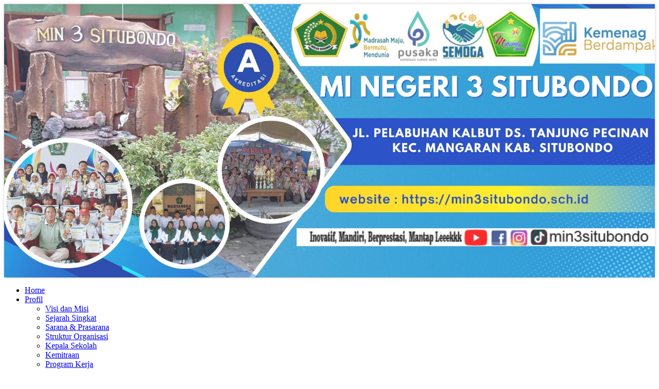

--- FILE ---
content_type: text/html; charset=UTF-8
request_url: https://min3situbondo.sch.id/index.php?id=buku
body_size: 5055
content:
<!DOCTYPE html>
<html dir="ltr" lang="en-US"><head><!-- Created by Artisteer v4.3.0.60858 -->
    <meta charset="utf-8">
     <title>Buku Tamu MADRASAH IBTIDAIYAH NEGERI 3 SITUBONDO</title>
    <meta name="viewport" content="initial-scale = 1.0, maximum-scale = 1.0, user-scalable = no, width = device-width">
    <meta name="author" content="MADRASAH IBTIDAIYAH NEGERI 3 SITUBONDO" />
    <meta name="description" content="Buku Tamu MADRASAH IBTIDAIYAH NEGERI 3 SITUBONDO"/>
	<meta property="og:title" content="Buku Tamu MADRASAH IBTIDAIYAH NEGERI 3 SITUBONDO">
    <meta property="og:description" content="Buku Tamu MADRASAH IBTIDAIYAH NEGERI 3 SITUBONDO">
    <meta property="og:image" content="http://min3situbondo.sch.id/">
    <!--[if lt IE 9]><script src="https://html5shiv.googlecode.com/svn/trunk/html5.js"></script><![endif]-->
    <link rel="stylesheet" href="../theme/min3situbondo/style.css" media="screen">
<link rel="icon" type="image/jpeg" href="/images/jpeg-favicon.jpg" />
    <link rel="stylesheet" href="../theme/min3situbondo/style.responsive.css" media="all">
    
    <link rel="icon" type="image/jpeg" href="/images/jpeg-favicon.jpg" />
    <link rel="stylesheet" href="../include/plugins/bxslider/jquery.bxslider.css">
    <link rel="stylesheet" href="../include/css/add.css">
    <script src="../theme/min3situbondo/jquery.js"></script>
    <script src="../theme/min3situbondo/script.js"></script>
    <script src="../theme/min3situbondo/script.responsive.js"></script>
    <script src="https://ajax.googleapis.com/ajax/libs/jquery/1.8.2/jquery.min.js"></script>
    <script src="../include/plugins/bxslider/plugins/jquery.easing.1.3.js"></script>
    <script src="../include/plugins/bxslider/plugins/jquery.fitvids.js"></script>
    <script src="../include/plugins/bxslider/jquery.bxslider.min.js"></script>
   

<style>.art-content .art-postcontent-0 .layout-item-0 { padding-right: 10px;padding-left: 10px;  }
.ie7 .art-post .art-layout-cell {border:none !important; padding:0 !important; }
.ie6 .art-post .art-layout-cell {border:none !important; padding:0 !important; }
</style>
<!-- script tambahan -->
<style type="text/css">
 #calendar_tooltip
 {
  position: absolute;
  width: 130px;
  border: 1px solid #FFFFFF;
  padding: 7px;
  background-color: #CCCCCC;
  visibility: hidden;
  z-index: 100;
  filter: progid:DXImageTransform.Microsoft.Shadow(color=gray,direction=135);
  font-size: 10px;
  color: #000000;
  font-family: MS Sans Serif, Tahoma, sans-serif;
 }
 .flashclass { /*sample CSS class added to image slideshow container*/
width: 196px; /*a width should be defined for transition to work*/
border: 0;
padding: 2px;
}
.flashclass img{
width:196px;
}

.highlight { 
background-color: #DEDEDE; 
}
.normal { 
}

</style>

<script type="text/javascript">
var behavior="TD"
var ns6=document.getElementById&&!document.all
var ie=document.all
function changeto(e,color)
{
 source=ie? event.srcElement : e.target
 if(source.tagName=="TABLE")
 return
 while(source.tagName!=behavior && source.tagName!="HTML")
 source=ns6? source.parentNode : source.parentElement
 if(source.style.backgroundColor!=color&&source.id!="ignore")
 source.style.backgroundColor=color
}
function contains_ns6(master, slave) 
{
 while (slave.parentNode)
 if ((slave = slave.parentNode) == master)
 return true;
 return false;
}
function changeback(e,originalcolor)
{
 if (ie&&(event.fromElement.contains(event.toElement)||source.contains(event.toElement)||source.id=="ignore")||source.tagName=="TABLE")
 return
 else if (ns6&&(contains_ns6(source, e.relatedTarget)||source.id=="ignore"))
 return
 if (ie&&event.toElement!=source||ns6&&e.relatedTarget!=source)
 source.style.backgroundColor=originalcolor
}
function detailagen(mn)
{
window.open('../procs/agenda.php?kode='+mn,'Cek','width=300,height=90,resizable=no,scrollbars=no'); 

}
function daftar()
{

window.open('../users/daftar.php','Daftar Member'); 

}

</script>

</head>
<body>
<div id="art-main">
    <div class="art-sheet clearfix">
      <header class="art-header">
       <script type='text/javascript'>
        $(document).ready(function(){
        $('#bxslider0').bxSlider({
             auto: true,
             adaptiveHeight: true,
             mode: 'fade',
             easing: 'easeOutBounce',
             controls: false,
             pager: false
             
          });
          });
	</script>           

        <ul id='bxslider0'>
             
                            <li>
                               <img src='../images/banneratas/gbanner2.jpg' alt=''>
                            </li>

                            <li>
                               <img src='../images/banneratas/gbanner1.jpg' alt=''>
                            </li>

                            <li>
                               <img src='../images/banneratas/gbanner3.jpg' alt=''>
                            </li>

        </ul> <!-- atas konten-->
      </header>
      <nav class="art-nav">
       <ul class="art-hmenu"><li><a href="index.php" target="_self" ><span class="t">Home</span></a><ul></ul></li><li><a href="profil.php" target="_self" ><span class="t">Profil</span></a><ul><li><a href='profil.php?id=profil&kode=11&profil=Visi dan Misi' target='_self' >Visi dan Misi</a><ul></ul></li><li><a href='profil.php?id=profil&kode=12&profil=Sejarah Singkat' target='_self' >Sejarah Singkat</a><ul></ul></li><li><a href='profil.php?id=profil&kode=17&profil=Sarana & Prasarana' target='_self' >Sarana & Prasarana</a><ul></ul></li><li><a href='profil.php?id=profil&kode=15&profil=Struktur Organisasi' target='_self' >Struktur Organisasi</a><ul></ul></li><li><a href='profil.php?id=profil&kode=14&profil=Kepala Sekolah' target='_self' >Kepala Sekolah</a><ul></ul></li><li><a href='profil.php?id=profil&kode=18&profil=Kemitraan' target='_self' >Kemitraan</a><ul></ul></li><li><a href='profil.php?id=profil&kode=13&profil=Program Kerja' target='_self' >Program Kerja</a><ul></ul></li><li><a href='profil.php?id=profil&kode=19&profil=Kondisi Siswa' target='_self' >Kondisi Siswa</a><ul></ul></li><li><a href='profil.php?id=profil&kode=22&profil=Komite Sekolah' target='_self' >Komite Sekolah</a><ul></ul></li><li><a href='profil.php?id=profil&kode=16&profil=Prestasi' target='_self' >Prestasi</a><ul></ul></li></ul></li><li><a href="guru.php" target="_self" ><span class="t">Guru</span></a><ul><li><a href='https://forms.gle/Z8doM6xuQqT5K6pw9' target='_self' >Pra Supervisi</a><ul></ul></li><li><a href='https://forms.gle/nvpGrtHcobudjTHq9' target='_self' >E Supervisi Akademik (Penilaian)</a><ul></ul></li><li><a href='https://forms.gle/oq2AAmETzyrRDrx5A' target='_self' >E Supervisi Akademik (Perangkat)</a><ul></ul></li><li><a href='https://forms.gle/wU4eQCzjFUFPQ7Yg8' target='_self' >E Supervisi Akademik (Pembelajaran)</a><ul></ul></li><li><a href='https://forms.gle/cgnXnxYCHFrGf5Bd6' target='_self' >Pasca Supervisi</a><ul></ul></li><li><a href='?id=profil&kode=28&profil=Direktori Guru' target='_self' >Direktori Guru</a><ul></ul></li><li><a href='guru.php?id=silabus' target='_self' >Silabus</a><ul></ul></li><li><a href='guru.php?id=materi' target='_self' >Materi Ajar</a><ul></ul></li><li><a href='guru.php?id=soal' target='_self' >Materi Uji</a><ul></ul></li><li><a href='guru.php?id=profil&kode=23&profil=Prestasi Guru' target='_self' >Prestasi Guru</a><ul></ul></li><li><a href='guru.php?id=profil&kode=20&profil=Kalender Akademik' target='_self' >Kalender Akademik</a><ul></ul></li></ul></li><li><a href="siswa.php" target="_self" ><span class="t">Siswa</span></a><ul><li><a href='siswa.php?id=dbsiswa' target='_self' >Direktori Siswa</a><ul></ul></li><li><a href='siswa.php?id=prestasi' target='_self' >Prestasi Siswa</a><ul></ul></li><li><a href='siswa.php?id=profil&kode=25&profil=Ektrakurikuler' target='_self' >Ektrakurikuler</a><ul></ul></li><li><a href='siswa.php?id=profil&kode=21&profil=OSIS' target='_self' >OSIS</a><ul></ul></li><li><a href='siswa.php?id=profil&kode=24&profil=Beasiswa' target='_self' >Beasiswa</a><ul></ul></li></ul></li><li><a href="alumni.php" target="_self" ><span class="t">Alumni</span></a><ul><li><a href='alumni.php?id=data' target='_self' >Direktori Alumni</a><ul></ul></li><li><a href='alumni.php?id=info' target='_self' >Info Alumni</a><ul></ul></li></ul></li><li><a href="#" target="_self"><span class="t">Fitur</span></a><ul><li><a href='index.php?id=dafblog' target='_self' >Daftar Blog</a><ul></ul></li><li><a href='index.php?id=link' target='_self' >Link</a><ul></ul></li><li><a href='index.php?id=agenda' target='_self' >Agenda</a><ul></ul></li><li><a href='index.php?id=project' target='_self' >Opini</a><ul></ul></li></ul></li><li><a href="#" target="_self" ><span class="t">Galeri</span></a><ul><li><a href='index.php?id=video' target='_self' >Galeri Video</a><ul></ul></li><li><a href='index.php?id=album' target='_self' >Galeri Photo</a><ul></ul></li></ul></li><li><a href="index.php?id=berita" target="_self" ><span class="t">Berita</span></a><ul></ul></li><li><a href="https://www.instagram.com/reel/DQ8sNhUiSD2/?igsh=bzc5anE0M25pMGNu" target="_self" ><span class="t">Artikel</span></a><ul></ul></li><li><a href="index.php?id=info" target="_self" ><span class="t">Info Sekolah</span></a><ul></ul></li><li><a href="index.php?id=buku" target="_self" ><span class="t">Buku Tamu</span></a><ul></ul></li><li><a href="http://mail.min3situbondo.sch.id" target="_blank" ><span class="t">Webmail</span></a><ul></ul></li></ul><!-- menu konten-->  
      </nav>
<div class="art-layout-wrapper">
<div class="art-block"> <marquee behavior="scroll" direction="left" height="15" scrollamount="4" width="100%"><span style="color: #000000;"><h3>Selamat Datang di Website MADRASAH IBTIDAIYAH NEGERI 3 SITUBONDO. Terima Kasih Kunjungannya</h3></marquee></div>
                <div class="art-content-layout">
                    <div class="art-content-layout-row">
                        <div class="art-layout-cell art-sidebar1">
						  <!-- multibahasa-->
						<div class="art-block clearfix">
        <div class="art-blockheader">
            <h3 class="t">Pencarian</h3>
        </div>
        <div class="art-blockcontent"><div><form action='index.php' method='post' ><table><tr><td><input type='text' name='query' size='17' /></td><td>
<input type='submit' value='Cari' class='art-button'  /></td></tr><input type='hidden' value='cari' name='id'  /></table></form></div>
</div>
</div><div class="art-block clearfix">
        <div class="art-blockheader">
            <h3 class="t">Kontak Kami</h3>
        </div>
        <div class="art-blockcontent"><div><p style='text-align: center;'><img width='60' height='60' alt='' src='../images/20210743.jpg'><br></p><p style='text-align: center;'><strong>MADRASAH IBTIDAIYAH NEGERI 3 SITUBONDO</strong></p><p style='text-align: center;'>NPSN : <a href='http://referensi.data.kemdikbud.go.id/tabs.php?npsn=20210743' target='_blank'>20210743</a></p><p style='text-align: center;'>Jl. Pelabuhan Kalbut Ds. Tanjung Pecinan Kec. Mangaran Kab. Situbondo</p><hr><p style='text-align: center;'><a href="/cdn-cgi/l/email-protection" class="__cf_email__" data-cfemail="93fafdf5fcd3fefafda0e0fae7e6f1fcfdf7fcbde0f0fbbdfaf7">[email&#160;protected]</a></p><p style='text-align: center;'>TLP : 0265656565</p><br><p style='text-align: center;'></a>&nbsp;&nbsp;<a href='https://www.facebook.com/aditiaweb' target='_blank' class='art-facebook-tag-icon' style='line-height: 32px;'></a>&nbsp;&nbsp;<a href='https://www.twitter.com/aditiaweb' target='_blank' class='art-twitter-tag-icon' style='line-height: 32px;'></a>&nbsp;&nbsp;<a href='https://www.youtube.com/channel/UC13hGMc6dRWSlq7f_' target='_blank' class='art-youtube-tag-icon' style='line-height: 32px;'></a>&nbsp;&nbsp;<a href='https://www.instagram.com/aditiaweb' target='_blank' class='art-ig-tag-icon' style='line-height: 32px;'></a>&nbsp;&nbsp;<a href='https://plus.google.com/112701815157657946548' target='_blank' class='art-gplus-tag-icon' style='line-height: 32px;'></a></p></div>
</div>
</div><div class="art-block clearfix">
        <div class="art-blockheader">
            <h3 class="t">Banner</h3>
        </div>
        <div class="art-blockcontent"><div><script data-cfasync="false" src="/cdn-cgi/scripts/5c5dd728/cloudflare-static/email-decode.min.js"></script><script type='text/javascript'>
        $(document).ready(function(){
        $('#bxslider11').bxSlider({
             auto:true,
             mode: 'horizontal',
adaptiveHeight: true,
pager:false,
controls:false

          });
       });
	</script><ul id='bxslider11'>
      
                            <li style='list-style-type: none;'>
                             <a href='../procs/visit.php?id=3' target='_blank' ><img src='../images/banner/bn3.jpg' width='210' height='60'></a>
                            </li>
                            <li style='list-style-type: none;'>
                             <a href='../procs/visit.php?id=5' target='_blank' ><img src='../images/banner/bn5.jpg' width='210' height='60'></a>
                            </li>     
      </ul> </div>
</div>
</div><div class="art-block clearfix">
        <div class="art-blockheader">
            <h3 class="t">Jajak Pendapat</h3>
        </div>
        <div class="art-blockcontent"><div><FORM action='index.php' method='post' >
					Bagaimana pendapat anda mengenai web sekolah kami ?
		   			<br>
		     	<table border=0 cellspacing=0 width='100%' ><tr>
						<td>
							<FONT class='ari13' >Sangat bagus</font>
						</td>
						<TD>
							<input type=hidden name='file' value=Resource id #26><input type=hidden name=am_id value=1>
							<input type=hidden name=lt_id value=><input type=hidden name=t_id value=>
							<INPUT TYPE=radio name='guest' value=1>
						</TD>
					</TR><tr>
						<td>
							<FONT class='ari13' >Bagus</font>
						</td>
						<TD>
							<input type=hidden name='file' value=Resource id #26><input type=hidden name=am_id value=1>
							<input type=hidden name=lt_id value=><input type=hidden name=t_id value=>
							<INPUT TYPE=radio name='guest' value=2>
						</TD>
					</TR><tr>
						<td>
							<FONT class='ari13' >Kurang Bagus</font>
						</td>
						<TD>
							<input type=hidden name='file' value=Resource id #26><input type=hidden name=am_id value=1>
							<input type=hidden name=lt_id value=><input type=hidden name=t_id value=>
							<INPUT TYPE=radio name='guest' value=3>
						</TD>
					</TR></table>
						<input  type=hidden name='id' value='tam_vot'> <input class='art-button' type=submit name=Submit value='Pilih'> &nbsp;
						<a href='../index.php?id=lih_voting&kd=1'  class='art-button' >Lihat</a>
		    	</form>  	</div>
</div>
</div><div class="art-block clearfix">
        <div class="art-blockheader">
            <h3 class="t">Statistik</h3>
        </div>
        <div class="art-blockcontent"><div><br />
        <table>
        <tr><td class='news-title'><img src='../images/9.gif' width='17' height='14' > Total Hits </td><td class='news-title'> : 81231 </td></tr>
        <tr><td class='news-title'><img src='../images/9.gif' width='17' height='14' > Pengunjung </td><td class='news-title'> : 35357 </td></tr>
        <tr><td class='news-title'><img src='../images/8.gif' width='17' height='14' > Hari ini </td><td class='news-title'> : 31 </td></tr>
        <tr><td class='news-title'><img src='../images/9.gif' width='17' height='14' > Hits hari ini </td><td class='news-title'> : 59 </td></tr>
        <tr><td class='news-title'><img src='../images/10.gif' width='17' height='14' > Member Online </td><td class='news-title'> : 0 </td></tr>
        <tr><td class='news-title'><img src='../images/10.gif' width='17' height='14' > IP</td><td class='news-title'> : 3.148.252.223</td></tr>
        <tr><td class='news-title'><img src='../images/10.gif' width='17' height='14' > Proxy</td><td class='news-title'> :  - </td></tr>
        <tr><td class='news-title'><img src='../images/10.gif' width='17' height='14' > Browser</td><td class='news-title'> : Safari</td></tr>
        </table></div>
</div>
</div><div class="art-block clearfix">
        <div class="art-blockheader">
            <h3 class="t">Status Member</h3>
        </div>
        <div class="art-blockcontent"><div><script type='text/javascript'>
        $(document).ready(function(){
        $('#bxslider4').bxSlider({
             auto:true,
             mode: 'vertical',
             slideWidth: 200,
             minSlides: 2,
             slideMargin: 5,
             pager: false,
             controls: false
          });
       });
	</script></div>
</div>
</div> <!-- kiri konten-->
                         </div>
						 
                    		   <div class="art-layout-cell art-content" style="width:75%">
						<article class="art-post art-article">
                                <div class="art-postmetadataheader">
                                        <h2 class="art-postheader"><span class="art-postheadericon">Buku Tamu</span></h2>
                                    </div>
                                    <div class="art-postcontent art-postcontent-0 clearfix">
				<div class="art-content-layout">
    <div class="art-content-layout-row"><script language="JavaScript">
	function kirpesan() {
		if(document.formpesan.komentar.value=="") {
			alert("Kolom komentar belum diisi");
			return false;
		}
		if(document.formpesan.nama.value=="") {
			alert("Kolom nama belum diisi");
			return false;
		}
		if(document.formpesan.email.value=="") {
			alert("Kolom Email belum diisi");
			return false;
		}
		if(document.formpesan.alamat.value=="") {
			alert("Kolom alamat belum diisi");
			return false;
		}
		if(document.formpesan.code.value=="") {
			alert("Kolom kode vertifikasi salah belum diisi");
			return false;
		}
		return true;

}
</script><form action='index.php' method='post' enctype='multipart/form-data' name='formpesan' onSubmit='return kirpesan();'>
<pre>
<p>Nama     : <input type='text' name='nama' maxlenght=20 size=30 class='editbox'></p>
<p>E-mail   : <input type='text' name='email' maxlenght=20 size=30 class='editbox'></p>
<p>Alamat   : <input type='text' class='editbox' name='alamat' maxlenght=30 size=55></p>
<p>Komentar : <textarea name='komentar' cols='55' rows='8' class='editbox'></textarea></p>
&nbsp;&nbsp;&nbsp;&nbsp;&nbsp;&nbsp;&nbsp;&nbsp;&nbsp;&nbsp;&nbsp;&nbsp;<img src='../procs/spam.php'><br>
<p>Kode     : <input type='text' name='code' size='12' class='editbox' ></p>
<input type='hidden' name='id' value='sim_buku'>
</pre>
<input type='submit' name='submit' value='Kirim' class='art-button'>&nbsp;<input type='reset' class='art-button' name='reset' value='Ulang'></form>
<center>| <a href='index.php?id=lih_buku' >LIHAT BUKU TAMU</a> |<br><br></center>    </div>
</div>

</div>
                                
                

</article>
</div> <!-- tengah konten-->
                       
                    </div>
                </div>
				
				
            </div>
			
<footer class="art-footer">
<a title="RSS" class="art-rss-tag-icon" style="position:absolute;bottom:25px;left:6px" href="https://min3situbondo.sch.id/rss"></a><div style="position:relative;padding-left:10px;padding-right:10px"><p><a href="https://min3situbondo.sch.id">Home</a> | <a href="https://min3situbondo.sch.id/index.php?id=profil&kode=27&profil=Kontak Sekolah">Kontak Sekolah</a> | <a href="https://min3situbondo.sch.id/index.php?id=info">Info Sekolah</a></p>
<p>Copyright &copy; 2020. <a href="https://min3situbondo.sch.id">MADRASAH IBTIDAIYAH NEGERI 3 SITUBONDO</a><br> 
	Website engine's code is copyright &copy; 2020 Tim Balitbang Kemdikbud versi 200705 <br/>Best viewed in Mozilla Firefox 1024 x 768 resolution.</p></div>
</footer>

    </div>
    <p class="art-page-footer">
    </p>
</div>

<script defer src="https://static.cloudflareinsights.com/beacon.min.js/vcd15cbe7772f49c399c6a5babf22c1241717689176015" integrity="sha512-ZpsOmlRQV6y907TI0dKBHq9Md29nnaEIPlkf84rnaERnq6zvWvPUqr2ft8M1aS28oN72PdrCzSjY4U6VaAw1EQ==" data-cf-beacon='{"version":"2024.11.0","token":"e950696db3e64cc9bd1481e6b96d282b","r":1,"server_timing":{"name":{"cfCacheStatus":true,"cfEdge":true,"cfExtPri":true,"cfL4":true,"cfOrigin":true,"cfSpeedBrain":true},"location_startswith":null}}' crossorigin="anonymous"></script>
</body></html>